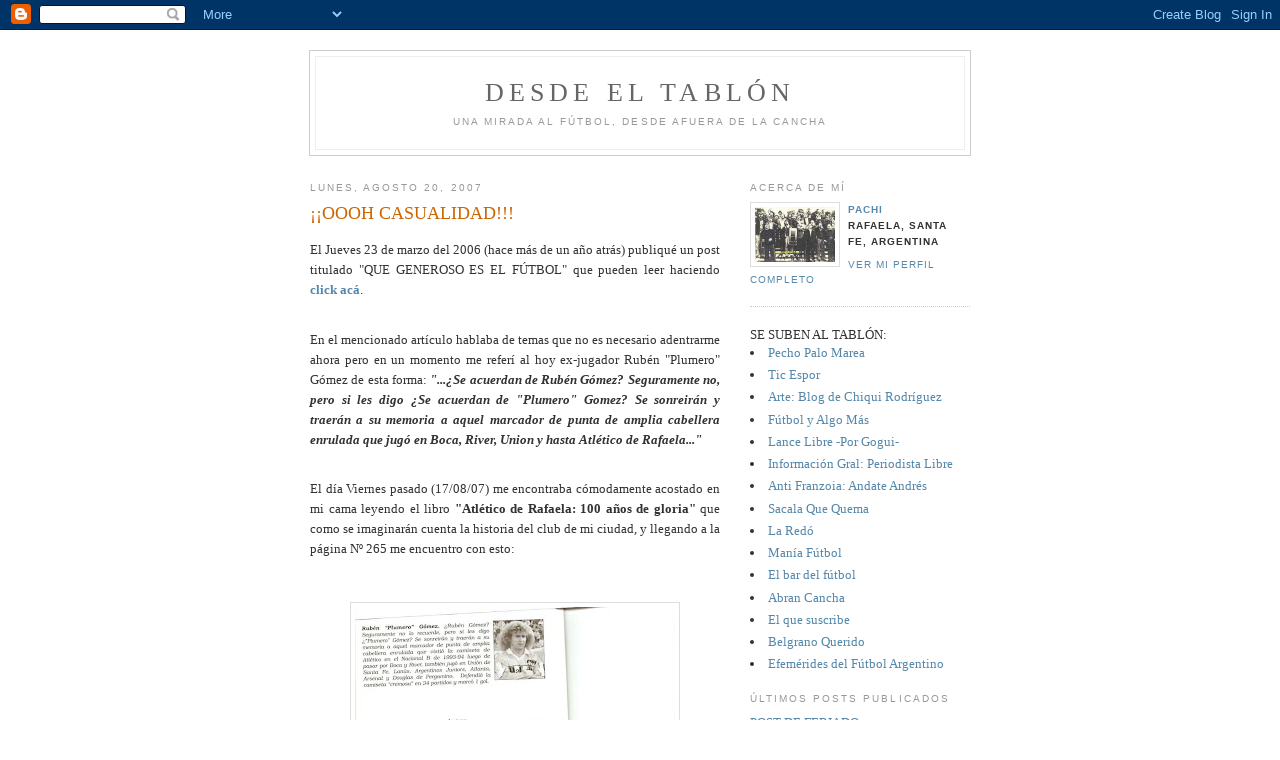

--- FILE ---
content_type: text/html; charset=UTF-8
request_url: https://desdeeltablon.blogspot.com/2007/08/oooh-casualidad.html
body_size: 10640
content:
<!DOCTYPE html PUBLIC "-//W3C//DTD XHTML 1.0 Strict//EN" "http://www.w3.org/TR/xhtml1/DTD/xhtml1-strict.dtd">

<html xmlns="http://www.w3.org/1999/xhtml" xml:lang="en" lang="en">
<head>
  <title>Desde el tablón: ¡¡OOOH CASUALIDAD!!!</title>

  <script type="text/javascript">(function() { (function(){function b(g){this.t={};this.tick=function(h,m,f){var n=f!=void 0?f:(new Date).getTime();this.t[h]=[n,m];if(f==void 0)try{window.console.timeStamp("CSI/"+h)}catch(q){}};this.getStartTickTime=function(){return this.t.start[0]};this.tick("start",null,g)}var a;if(window.performance)var e=(a=window.performance.timing)&&a.responseStart;var p=e>0?new b(e):new b;window.jstiming={Timer:b,load:p};if(a){var c=a.navigationStart;c>0&&e>=c&&(window.jstiming.srt=e-c)}if(a){var d=window.jstiming.load;
c>0&&e>=c&&(d.tick("_wtsrt",void 0,c),d.tick("wtsrt_","_wtsrt",e),d.tick("tbsd_","wtsrt_"))}try{a=null,window.chrome&&window.chrome.csi&&(a=Math.floor(window.chrome.csi().pageT),d&&c>0&&(d.tick("_tbnd",void 0,window.chrome.csi().startE),d.tick("tbnd_","_tbnd",c))),a==null&&window.gtbExternal&&(a=window.gtbExternal.pageT()),a==null&&window.external&&(a=window.external.pageT,d&&c>0&&(d.tick("_tbnd",void 0,window.external.startE),d.tick("tbnd_","_tbnd",c))),a&&(window.jstiming.pt=a)}catch(g){}})();window.tickAboveFold=function(b){var a=0;if(b.offsetParent){do a+=b.offsetTop;while(b=b.offsetParent)}b=a;b<=750&&window.jstiming.load.tick("aft")};var k=!1;function l(){k||(k=!0,window.jstiming.load.tick("firstScrollTime"))}window.addEventListener?window.addEventListener("scroll",l,!1):window.attachEvent("onscroll",l);
 })();</script><script type="text/javascript">function a(){var b=window.location.href,c=b.split("?");switch(c.length){case 1:return b+"?m=1";case 2:return c[1].search("(^|&)m=")>=0?null:b+"&m=1";default:return null}}var d=navigator.userAgent;if(d.indexOf("Mobile")!=-1&&d.indexOf("WebKit")!=-1&&d.indexOf("iPad")==-1||d.indexOf("Opera Mini")!=-1||d.indexOf("IEMobile")!=-1){var e=a();e&&window.location.replace(e)};
</script><meta http-equiv="Content-Type" content="text/html; charset=UTF-8" />
<meta name="generator" content="Blogger" />
<link rel="icon" type="image/vnd.microsoft.icon" href="https://www.blogger.com/favicon.ico"/>
<link rel="alternate" type="application/atom+xml" title="Desde el tablón - Atom" href="https://desdeeltablon.blogspot.com/feeds/posts/default" />
<link rel="alternate" type="application/rss+xml" title="Desde el tablón - RSS" href="https://desdeeltablon.blogspot.com/feeds/posts/default?alt=rss" />
<link rel="service.post" type="application/atom+xml" title="Desde el tablón - Atom" href="https://www.blogger.com/feeds/19925275/posts/default" />
<link rel="alternate" type="application/atom+xml" title="Desde el tablón - Atom" href="https://desdeeltablon.blogspot.com/feeds/2813062671145801031/comments/default" />
<link rel="stylesheet" type="text/css" href="https://www.blogger.com/static/v1/v-css/1601750677-blog_controls.css"/>
<link rel="stylesheet" type="text/css" href="https://www.blogger.com/dyn-css/authorization.css?targetBlogID=19925275&zx=9e7166ff-0fda-4e4d-ba99-5db6f16ac0c1"/>


  <style type="text/css">
/*
-----------------------------------------------
Blogger Template Style
Name:     Minima
Designer: Douglas Bowman
URL:      www.stopdesign.com
Date:     26 Feb 2004
----------------------------------------------- */


body {
  background:#fff;
  margin:0;
  padding:40px 20px;
  font:x-small Georgia,Serif;
  text-align:center;
  color:#333;
  font-size/* */:/**/small;
  font-size: /**/small;
  }
a:link {
  color:#58a;
  text-decoration:none;
  }
a:visited {
  color:#969;
  text-decoration:none;
  }
a:hover {
  color:#c60;
  text-decoration:underline;
  }
a img {
  border-width:0;
  }


/* Header
----------------------------------------------- */
#header {
  width:660px;
  margin:0 auto 10px;
  border:1px solid #ccc;
  }
#blog-title {
  margin:5px 5px 0;
  padding:20px 20px .25em;
  border:1px solid #eee;
  border-width:1px 1px 0;
  font-size:200%;
  line-height:1.2em;
  font-weight:normal;
  color:#666;
  text-transform:uppercase;
  letter-spacing:.2em;
  }
#blog-title a {
  color:#666;
  text-decoration:none;
  }
#blog-title a:hover {
  color:#c60;
  }
#description {
  margin:0 5px 5px;
  padding:0 20px 20px;
  border:1px solid #eee;
  border-width:0 1px 1px;
  max-width:700px;
  font:78%/1.4em "Trebuchet MS",Trebuchet,Arial,Verdana,Sans-serif;
  text-transform:uppercase;
  letter-spacing:.2em;
  color:#999;
  }


/* Content
----------------------------------------------- */
#content {
  width:660px;
  margin:0 auto;
  padding:0;
  text-align:left;
  }
#main {
  width:410px;
  float:left;
  }
#sidebar {
  width:220px;
  float:right;
  }


/* Headings
----------------------------------------------- */
h2 {
  margin:1.5em 0 .75em;
  font:78%/1.4em "Trebuchet MS",Trebuchet,Arial,Verdana,Sans-serif;
  text-transform:uppercase;
  letter-spacing:.2em;
  color:#999;
  }


/* Posts
----------------------------------------------- */
.date-header {
  margin:1.5em 0 .5em;
  }
.post {
  margin:.5em 0 1.5em;
  border-bottom:1px dotted #ccc;
  padding-bottom:1.5em;
  }
.post-title {
  margin:.25em 0 0;
  padding:0 0 4px;
  font-size:140%;
  font-weight:normal;
  line-height:1.4em;
  color:#c60;
  }
.post-title a, .post-title a:visited, .post-title strong {
  display:block;
  text-decoration:none;
  color:#c60;
  font-weight:normal;
  }
.post-title strong, .post-title a:hover {
  color:#333;
  }
.post div {
  margin:0 0 .75em;
  line-height:1.6em;
  }
p.post-footer {
  margin:-.25em 0 0;
  color:#ccc;
  }
.post-footer em, .comment-link {
  font:78%/1.4em "Trebuchet MS",Trebuchet,Arial,Verdana,Sans-serif;
  text-transform:uppercase;
  letter-spacing:.1em;
  }
.post-footer em {
  font-style:normal;
  color:#999;
  margin-right:.6em;
  }
.comment-link {
  margin-left:.6em;
  }
.post img {
  padding:4px;
  border:1px solid #ddd;
  }
.post blockquote {
  margin:1em 20px;
  }
.post blockquote p {
  margin:.75em 0;
  }


/* Comments
----------------------------------------------- */
#comments h4 {
  margin:1em 0;
  font:bold 78%/1.6em "Trebuchet MS",Trebuchet,Arial,Verdana,Sans-serif;
  text-transform:uppercase;
  letter-spacing:.2em;
  color:#999;
  }
#comments h4 strong {
  font-size:130%;
  }
#comments-block {
  margin:1em 0 1.5em;
  line-height:1.6em;
  }
#comments-block dt {
  margin:.5em 0;
  }
#comments-block dd {
  margin:.25em 0 0;
  }
#comments-block dd.comment-timestamp {
  margin:-.25em 0 2em;
  font:78%/1.4em "Trebuchet MS",Trebuchet,Arial,Verdana,Sans-serif;
  text-transform:uppercase;
  letter-spacing:.1em;
  }
#comments-block dd p {
  margin:0 0 .75em;
  }
.deleted-comment {
  font-style:italic;
  color:gray;
  }


/* Sidebar Content
----------------------------------------------- */
#sidebar ul {
  margin:0 0 1.5em;
  padding:0 0 1.5em;
  border-bottom:1px dotted #ccc;
  list-style:none;
  }
#sidebar li {
  margin:0;
  padding:0 0 .25em 15px;
  text-indent:-15px;
  line-height:1.5em;
  }
#sidebar p {
  color:#666;
  line-height:1.5em;
  }


/* Profile
----------------------------------------------- */
#profile-container {
  margin:0 0 1.5em;
  border-bottom:1px dotted #ccc;
  padding-bottom:1.5em;
  }
.profile-datablock {
  margin:.5em 0 .5em;
  }
.profile-img {
  display:inline;
  }
.profile-img img {
  float:left;
  padding:4px;
  border:1px solid #ddd;
  margin:0 8px 3px 0;
  }
.profile-data {
  margin:0;
  font:bold 78%/1.6em "Trebuchet MS",Trebuchet,Arial,Verdana,Sans-serif;
  text-transform:uppercase;
  letter-spacing:.1em;
  }
.profile-data strong {
  display:none;
  }
.profile-textblock {
  margin:0 0 .5em;
  }
.profile-link {
  margin:0;
  font:78%/1.4em "Trebuchet MS",Trebuchet,Arial,Verdana,Sans-serif;
  text-transform:uppercase;
  letter-spacing:.1em;
  }


/* Footer
----------------------------------------------- */
#footer {
  width:660px;
  clear:both;
  margin:0 auto;
  }
#footer hr {
  display:none;
  }
#footer p {
  margin:0;
  padding-top:15px;
  font:78%/1.6em "Trebuchet MS",Trebuchet,Verdana,Sans-serif;
  text-transform:uppercase;
  letter-spacing:.1em;
  }
  </style>

<meta name='google-adsense-platform-account' content='ca-host-pub-1556223355139109'/>
<meta name='google-adsense-platform-domain' content='blogspot.com'/>
<!-- --><style type="text/css">@import url(//www.blogger.com/static/v1/v-css/navbar/3334278262-classic.css);
div.b-mobile {display:none;}
</style>

</head>

<body><script type="text/javascript">
    function setAttributeOnload(object, attribute, val) {
      if(window.addEventListener) {
        window.addEventListener('load',
          function(){ object[attribute] = val; }, false);
      } else {
        window.attachEvent('onload', function(){ object[attribute] = val; });
      }
    }
  </script>
<div id="navbar-iframe-container"></div>
<script type="text/javascript" src="https://apis.google.com/js/platform.js"></script>
<script type="text/javascript">
      gapi.load("gapi.iframes:gapi.iframes.style.bubble", function() {
        if (gapi.iframes && gapi.iframes.getContext) {
          gapi.iframes.getContext().openChild({
              url: 'https://www.blogger.com/navbar/19925275?origin\x3dhttps://desdeeltablon.blogspot.com',
              where: document.getElementById("navbar-iframe-container"),
              id: "navbar-iframe"
          });
        }
      });
    </script>

<div id="header">

  <h1 id="blog-title">
    <a href="http://desdeeltablon.blogspot.com/">
	Desde el tablón
	</a>
  </h1>
  <p id="description">UNA MIRADA AL FÚTBOL, DESDE AFUERA DE LA CANCHA</p>

</div>

<!-- Begin #content -->
<div id="content">


<!-- Begin #main -->
<div id="main"><div id="main2">



    
  <h2 class="date-header">lunes, agosto 20, 2007</h2>
  

  
     
  <!-- Begin .post -->
  <div class="post"><a name="2813062671145801031"></a>
         
    <h3 class="post-title">
	 
	 ¡¡OOOH CASUALIDAD!!!
	 
    </h3>
    

	         <div class="post-body">
	<div>
      <div style="clear:both;"></div><div align="justify">El Jueves 23 de marzo del 2006 (hace más de un año atrás) publiqué un post titulado "QUE GENEROSO ES EL FÚTBOL" que pueden leer haciendo <a href="http://desdeeltablon.blogspot.com/2006/03/que-generoso-es-el-ftbol.html"><strong>click acá</strong></a>.</div><div align="justify"></div><br /><div align="justify">En el mencionado artículo hablaba de temas que no es necesario adentrarme ahora pero en un momento me referí al hoy ex-jugador Rubén "Plumero" Gómez de esta forma: <strong><em>"...¿Se acuerdan de Rubén Gómez? Seguramente no, pero si les digo ¿Se acuerdan de "Plumero" Gomez? Se sonreirán y traerán a su memoria a aquel marcador de punta de amplia cabellera enrulada que jugó en Boca, River, Union y hasta Atlético de Rafaela..."</em></strong></div><div align="justify"></div><br /><div align="justify">El día Viernes pasado (17/08/07) me encontraba cómodamente acostado en mi cama leyendo el libro <strong>"Atlético de Rafaela: 100 años de gloria"</strong> que como se imaginarán cuenta la historia del club de mi ciudad, y llegando a la página Nº 265 me encuentro con esto:</div><br /><p align="justify"><img id="BLOGGER_PHOTO_ID_5100945313436737298" style="DISPLAY: block; MARGIN: 0px auto 10px; CURSOR: hand; TEXT-ALIGN: center" alt="" src="https://blogger.googleusercontent.com/img/b/R29vZ2xl/AVvXsEj7i67nfWY0mvJDB5Zjhs1_0lX7s1_L6ztT3oSu-AkaHy95OOtxKssRuJJs1dR8gV2QG5Q5Ie4IduolMPzj7aGtiq8qJAzHXLnK86y14JgSh7IWfCa6S9iKiwzyle-Zgq97E2th/s320/plumero.jpg" border="0" />No se si la imagen que pude scanear y pegar será lo suficientemente legible, pero por las dudas les cuento que en esa parte del libro se mencionan a los jugadores más destacados que habían pasado alguna vez por la institución y junto a la foto, aparece el epígrafe que dice: <strong><em>Rubén "Plumero" Gomez. ¿Rubén Gómez? Seguramente no lo recuerde, pero si les digo ¿"Plumero Gómez"? Se sonreirán y traerán a su memoria a aquel marcador de punta de amplia cabellera enrulada que vistió la camiseta de Atlético en el Nacional B de 1993-1994 luego de pasar por Boca y River...</em></strong></p><p align="justify">¿Qué casualidad no? La verdad que yo no se que decir. Respeto muchísimo al club y al autor del libro pero me gustaría saber como llegó esa frase allí y que si fué "inspirada" leyendo este blog, aunque sea me den algún crédito ó siquiera una copia del libro que pagué como cualquier hijo de vecino ($ 30,00 en la boutique del club).</p><p align="justify">Les prometo que voy a tratar de averiguar sobre el tema y les cuento si pasa algo. De todos modos, no vamos a hacer tanto quilombo por un plumero.</p><div style="clear:both; padding-bottom:0.25em"></div><p class="blogger-labels">Etiquetas: <a rel='tag' href="http://desdeeltablon.blogspot.com/search/label/Institucionales">Institucionales</a></p>
    </div>
    </div>
    
    <p class="post-footer">
      <em>Uñazo al ángulo de Pachi at <a href="http://desdeeltablon.blogspot.com/2007/08/oooh-casualidad.html" title="permanent link">5:21 p. m.</a></em>
        <span class="item-control blog-admin pid-161003008"><a style="border:none;" href="https://www.blogger.com/post-edit.g?blogID=19925275&postID=2813062671145801031&from=pencil" title="Editar entrada"><img class="icon-action" alt="" src="https://resources.blogblog.com/img/icon18_edit_allbkg.gif" height="18" width="18"></a></span>
    </p>
  
  </div>
  <!-- End .post -->
  
  
  
  <!-- Begin #comments -->
 
  <div id="comments">

	<a name="Comments"></a>
        <h4>11 Comments:</h4>
        <dl id="comments-block">
      
      <dt class="comment-poster" id="c1843342658577885824"><a name="c1843342658577885824"></a>
        <span style="line-height:16px" class="comment-icon anon-comment-icon"><img src="https://resources.blogblog.com/img/anon16-rounded.gif" alt="Anonymous" style="display:inline;" /></span>&nbsp;<span class="anon-comment-author">Anónimo</span> said...
      </dt>
      <dd class="comment-body">

        <p>Muchos se preguntan por qué Atlético le encargó el trabajo a un autor rosarino habiendo tantos periodistas locales que podrían haberlo hecho. Entre sus colegas se dice que este periodista es poco profesionala  al hora de encarar su trabjo, lo cual lo demuestra este plagio. Del mimso modo que Desde El Tablón se solidarizó ampliamente con elr ecordado plagio a mí, El Blog de Gogui utilizará todas sus armas para desenmascarar esta farsa que ensucia a esta digna profesión. Fin del comunicado.</p>
      </dd>
      <dd class="comment-timestamp"><a href="#1843342658577885824" title="comment permalink">6:35 p. m.</a>
	  <span class="item-control blog-admin pid-1079189373"><a style="border:none;" href="https://www.blogger.com/comment/delete/19925275/1843342658577885824" title="Borrar comentario" ><span class="delete-comment-icon">&nbsp;</span></a></span>
	  </dd>
      
      <dt class="comment-poster" id="c8475713980148239528"><a name="c8475713980148239528"></a>
        <span style="line-height:16px" class="comment-icon anon-comment-icon"><img src="https://resources.blogblog.com/img/anon16-rounded.gif" alt="Anonymous" style="display:inline;" /></span>&nbsp;<span class="anon-comment-author">Anónimo</span> said...
      </dt>
      <dd class="comment-body">

        <p>pero por favor!!! <BR/>como le afanan a estos hermanos de sangre y de pasión periodística..!!<BR/>ahora yo digo: no podés ser tan pelagatoz y copiar exactamente algo que estás afananando... ya que vas a robar por lo menos cambiale algo...!!<BR/><BR/>Pachi, mandá una nota a atlético! Esto no puede quedar así. <BR/>Mirá vos la polvareda que levantó el "plumero".... je..</p>
      </dd>
      <dd class="comment-timestamp"><a href="#8475713980148239528" title="comment permalink">8:20 p. m.</a>
	  <span class="item-control blog-admin pid-1079189373"><a style="border:none;" href="https://www.blogger.com/comment/delete/19925275/8475713980148239528" title="Borrar comentario" ><span class="delete-comment-icon">&nbsp;</span></a></span>
	  </dd>
      
      <dt class="comment-poster" id="c1406461843674784728"><a name="c1406461843674784728"></a>
        <span style="line-height:16px" class="comment-icon blogger-comment-icon"><img src="https://resources.blogblog.com/img/b16-rounded.gif" alt="Blogger" style="display:inline;" /></span>&nbsp;<a href="https://www.blogger.com/profile/04059361120358102208" rel="nofollow">P</a> said...
      </dt>
      <dd class="comment-body">

        <p>Tratá de hablar las cosas con la gente esta a ver qué te contesta. Si se empecina en que no te plagió, ahí armá quilombo.</p>
      </dd>
      <dd class="comment-timestamp"><a href="#1406461843674784728" title="comment permalink">3:47 p. m.</a>
	  <span class="item-control blog-admin pid-684464102"><a style="border:none;" href="https://www.blogger.com/comment/delete/19925275/1406461843674784728" title="Borrar comentario" ><span class="delete-comment-icon">&nbsp;</span></a></span>
	  </dd>
      
      <dt class="comment-poster" id="c8173237020572227343"><a name="c8173237020572227343"></a>
        <span style="line-height:16px" class="comment-icon anon-comment-icon"><img src="https://resources.blogblog.com/img/anon16-rounded.gif" alt="Anonymous" style="display:inline;" /></span>&nbsp;<span class="anon-comment-author">Anónimo</span> said...
      </dt>
      <dd class="comment-body">

        <p>me solidarizo contigo.hacelo mierda</p>
      </dd>
      <dd class="comment-timestamp"><a href="#8173237020572227343" title="comment permalink">6:42 p. m.</a>
	  <span class="item-control blog-admin pid-1079189373"><a style="border:none;" href="https://www.blogger.com/comment/delete/19925275/8173237020572227343" title="Borrar comentario" ><span class="delete-comment-icon">&nbsp;</span></a></span>
	  </dd>
      
      <dt class="comment-poster" id="c1622951595399490159"><a name="c1622951595399490159"></a>
        <span style="line-height:16px" class="comment-icon anon-comment-icon"><img src="https://resources.blogblog.com/img/anon16-rounded.gif" alt="Anonymous" style="display:inline;" /></span>&nbsp;<span class="anon-comment-author">Anónimo</span> said...
      </dt>
      <dd class="comment-body">

        <p>ULTIMO MOMENTO<BR/>Hoy 23 al medio dia haciendo mi almuerzo en uun local centrico de la ciudad de Rafaela que tiene por nombre 3 numeros, me encuentro con el periodista Nesctor Clivatti junto al productor Mario Visintini, y un tercero no conocido por mi (cosa rara), <BR/>me acerco a la mesa y le hago el comentario de esta CASUALIDAD y Grande fue mi sorpresa cuando me dicen que el TERCERO incluido en la mesa era el AUTOR del libro en cuestion al que le repeti el comentario y me dijo que no tenia conocimiento de este prestigioso Blog, a lo que conteste con la sinceridad que me caracteriza y para seguir cosechando amigos(transcribo textualmente)..."sos un ladron y ademas no vamos a parar hasta que menciones la fuente de donde habia robado parte del comentarios sobre el Plumero Gomez" y le mencione la posibilidad (cierta) de pulicar en un prestigioso medio local de nombre CASTELLANOS el caso, el me contesta ..."seguramente te lo van a publicar ya que se quedaron con las ganas de hacerlo... y se rio.<BR/>Salude como corresponde y con la conciencia tranquila que da el haber cumplido con mi deber regrese a la mesa a terminar mi cortado en jarra.<BR/>Cuando me retiraba del local, salude al periodista, al productor con la mano abierta, y a este tercero con un saludo muy particular (descriptivo para practicar) mano con los dedos extendidos comenzar a cerrar los dedos desde el menique, pasando por el anular, el medio el indice hasta formar un puno y apretar el pulgar en contra de ellos en repetidas oportunidades <BR/>Me subi al auto, respire profundo y a otra cosa mariposa...</p>
      </dd>
      <dd class="comment-timestamp"><a href="#1622951595399490159" title="comment permalink">11:19 a. m.</a>
	  <span class="item-control blog-admin pid-1079189373"><a style="border:none;" href="https://www.blogger.com/comment/delete/19925275/1622951595399490159" title="Borrar comentario" ><span class="delete-comment-icon">&nbsp;</span></a></span>
	  </dd>
      
      <dt class="comment-poster" id="c7771700989668970550"><a name="c7771700989668970550"></a>
        <span style="line-height:16px" class="comment-icon anon-comment-icon"><img src="https://resources.blogblog.com/img/anon16-rounded.gif" alt="Anonymous" style="display:inline;" /></span>&nbsp;<span class="anon-comment-author">Javier Hernandez</span> said...
      </dt>
      <dd class="comment-body">

        <p>Buscando en la web a mi amigo Diego Lisandro, me encuentro con este blog donde 3 o 4 anonimos que no dan la cara se animan a hablar de su profesionalismo, y ni siquiera saben de donde es. Cualquiera de los que a escrito a qui abajo desconocen su capacidad y su dedicación al periodismo, dudo que como alguien dice por ahi sus colegas lo desconozcan, ya que quien escribe la nota principal en este blog habla de un gran relator y yo les puedo hablar de un gran amigo y una gran persona.<br />Mi nombre es JAVIER HERNANDEZ trabaje muchos años con el en Rosario. Los anónimos que temen dar la cara no tienen la dignidad que alguien reclama tambien por ahi. Otro por ahi abajo dice "con la sinceridad que me caracteriza" y tampoco dice quien es, esa debe ser la sinceridad que lo caracteriza.  Y para culminar no se que plagio le adjudican, por lo que vi 4 o 5 palabras de coincidencia, palabras comunes y corrientes. Pero mas alla de todo esto, antes de ensuciar a la gente, sólo les pido que pregunten bien quien es, porque estoy seguro que no lo saben.</p>
      </dd>
      <dd class="comment-timestamp"><a href="#7771700989668970550" title="comment permalink">7:32 a. m.</a>
	  <span class="item-control blog-admin pid-1079189373"><a style="border:none;" href="https://www.blogger.com/comment/delete/19925275/7771700989668970550" title="Borrar comentario" ><span class="delete-comment-icon">&nbsp;</span></a></span>
	  </dd>
      
      <dt class="comment-poster" id="c12664296233595862"><a name="c12664296233595862"></a>
        <span style="line-height:16px" class="comment-icon anon-comment-icon"><img src="https://resources.blogblog.com/img/anon16-rounded.gif" alt="Anonymous" style="display:inline;" /></span>&nbsp;<span class="anon-comment-author">Roberto Ocampo</span> said...
      </dt>
      <dd class="comment-body">

        <p>Diego Lisandro enorme profesional, indiscutible ser humano, emocionante relator. No se a que se refieren los maliciosos y erraticos comentarios que encuentro en este blog por parte de indocumentados mal intencionados. Lo digo desde el tablon de Union de Sunchales.</p>
      </dd>
      <dd class="comment-timestamp"><a href="#12664296233595862" title="comment permalink">10:38 a. m.</a>
	  <span class="item-control blog-admin pid-1079189373"><a style="border:none;" href="https://www.blogger.com/comment/delete/19925275/12664296233595862" title="Borrar comentario" ><span class="delete-comment-icon">&nbsp;</span></a></span>
	  </dd>
      
      <dt class="comment-poster" id="c8437421227874294310"><a name="c8437421227874294310"></a>
        <span style="line-height:16px" class="comment-icon blogger-comment-icon"><img src="https://resources.blogblog.com/img/b16-rounded.gif" alt="Blogger" style="display:inline;" /></span>&nbsp;<a href="https://www.blogger.com/profile/01184337355789524706" rel="nofollow">Unknown</a> said...
      </dt>
      <dd class="comment-body">

        <p><a href="http://www.moncleroutlets.us" rel="nofollow"><strong>moncler online</strong></a><br /><a href="http://www.pandoraoutletusa.us.com" rel="nofollow"><strong>pandora jewelry</strong></a><br /><a href="http://www.snapbacks.us.com" rel="nofollow"><strong>cheap snapbacks</strong></a><br /><a href="http://www.pandoracharms-sale.us.com" rel="nofollow"><strong>pandora</strong></a><br /><a href="http://www.niketnpascherfr.fr" rel="nofollow"><strong>nike tn pas cher</strong></a><br /><a href="http://www.ralphlaurenoutletuk.org.uk" rel="nofollow"><strong>ralph lauren uk</strong></a><br /><a href="http://www.offwhitejordan1.us.com" rel="nofollow"><strong>off white jordan 1</strong></a><br /><a href="http://www.prada-shoes.us.com" rel="nofollow"><strong>prada outlet</strong></a><br /><a href="http://www.nikefactorystore.us.com" rel="nofollow"><strong>nike factory store</strong></a><br /><a href="http://www.offwhiteshoes.us.com" rel="nofollow"><strong>off white jordan 1</strong></a><br /></p>
      </dd>
      <dd class="comment-timestamp"><a href="#8437421227874294310" title="comment permalink">6:11 p. m.</a>
	  <span class="item-control blog-admin pid-1204266979"><a style="border:none;" href="https://www.blogger.com/comment/delete/19925275/8437421227874294310" title="Borrar comentario" ><span class="delete-comment-icon">&nbsp;</span></a></span>
	  </dd>
      
      <dt class="comment-poster" id="c9219965395802581912"><a name="c9219965395802581912"></a>
        <span style="line-height:16px" class="comment-icon blogger-comment-icon"><img src="https://resources.blogblog.com/img/b16-rounded.gif" alt="Blogger" style="display:inline;" /></span>&nbsp;<a href="https://www.blogger.com/profile/12924370365622249878" rel="nofollow">56</a> said...
      </dt>
      <dd class="comment-body">

        <p>0824jejeEn outre, Nike libère basket nike air huarache run des chaussures améliorées pour fonctionner en même temps que l&#39;athlétisme. Les travailleurs <a href="http://www.coffret-parfum.fr/blazers-nike" rel="nofollow">blazers nike</a> qui travaillent à l&#39;extérieur dans des régions où les conditions météorologiques sont asics femme gel lyte blanche difficiles doivent porter des bottes de travail dont la résistance à <a href="http://www.zigzagproduction.fr/asics-gel-lyte-iii-femme-bordeaux" rel="nofollow">asics gel lyte iii femme bordeaux</a> la température est inférieure à zéro. Après vous faire, baskets nike bebe au crochet vous allez profiter de l&#39;exclusivité obtenir une personne obtenir une seule <a href="http://www.coffret-parfum.fr/basket-nike-roshe-run-intersport" rel="nofollow">basket nike roshe run intersport</a> offre absolument gratuit qui réduit de moitié la valeur du produit ou du service. <br /></p>
      </dd>
      <dd class="comment-timestamp"><a href="#9219965395802581912" title="comment permalink">8:26 p. m.</a>
	  <span class="item-control blog-admin pid-182149044"><a style="border:none;" href="https://www.blogger.com/comment/delete/19925275/9219965395802581912" title="Borrar comentario" ><span class="delete-comment-icon">&nbsp;</span></a></span>
	  </dd>
      
      <dt class="comment-poster" id="c9101206949097479267"><a name="c9101206949097479267"></a>
        <span style="line-height:16px" class="comment-icon blogger-comment-icon"><img src="https://resources.blogblog.com/img/b16-rounded.gif" alt="Blogger" style="display:inline;" /></span>&nbsp;<a href="https://www.blogger.com/profile/07126467365618669731" rel="nofollow">Unknown</a> said...
      </dt>
      <dd class="comment-body">

        <p>www0828<br /><a href="http://www.canadagooseoutletgoose.com.co" rel="nofollow"><strong>canada goose jackets</strong></a><br /><a href="http://www.ralphlaurenpolo-uk.co.uk" rel="nofollow"><strong>ralph lauren outlet</strong></a><br /><a href="http://www.pandoracharms-saleclearance.us.com" rel="nofollow"><strong>pandora</strong></a><br /><a href="http://www.coachoutlet-onlineclearance.us.com" rel="nofollow"><strong>coach outlet</strong></a><br /><a href="http://www.coachfactoryoutletonlineshop.us.com" rel="nofollow"><strong>coach factory outlet</strong></a><br /><a href="http://www.nikeshoescheap.us.com" rel="nofollow"><strong>nike shoes</strong></a><br /><a href="http://www.redbottomshoess.us.com" rel="nofollow"><strong>red bottom shoes</strong></a><br /><a href="http://www.prada-outlet.us.com" rel="nofollow"><strong>prada handbags</strong></a><br /><a href="http://www.manolo-blahnik.us" rel="nofollow"><strong>manolo blahnik outlet</strong></a><br /><a href="http://www.pandorajewelrycharms.us.com" rel="nofollow"><strong>pandora</strong></a><br /></p>
      </dd>
      <dd class="comment-timestamp"><a href="#9101206949097479267" title="comment permalink">2:20 a. m.</a>
	  <span class="item-control blog-admin pid-1250308591"><a style="border:none;" href="https://www.blogger.com/comment/delete/19925275/9101206949097479267" title="Borrar comentario" ><span class="delete-comment-icon">&nbsp;</span></a></span>
	  </dd>
      
      <dt class="comment-poster" id="c6071146150416144658"><a name="c6071146150416144658"></a>
        <span style="line-height:16px" class="comment-icon blogger-comment-icon"><img src="https://resources.blogblog.com/img/b16-rounded.gif" alt="Blogger" style="display:inline;" /></span>&nbsp;<a href="https://www.blogger.com/profile/07429531453789318434" rel="nofollow">Unknown</a> said...
      </dt>
      <dd class="comment-body">

        <p><a href="http://www.nike-hyperdunk.us.com" rel="nofollow"><strong>nike hyperdunk</strong></a><br /><a href="http://www.goldengoose.us.com" rel="nofollow"><strong>golden goose</strong></a><br /><a href="http://www.goldengoose-sneakers.us" rel="nofollow"><strong>golden goose sneakers</strong></a><br /><a href="http://www.adidaszxflux.com" rel="nofollow"><strong>adidas flux</strong></a><br /><a href="http://www.curry5.us.com" rel="nofollow"><strong>stephen curry shoes</strong></a><br /><a href="http://www.adidasstansmith.us.com" rel="nofollow"><strong>adidas stan smith women</strong></a><br /><a href="http://www.balenciagashoes.us.com" rel="nofollow"><strong>balenciaga shoes</strong></a><br /><a href="http://www.goyardhandbags.org" rel="nofollow"><strong>goyard outlet</strong></a><br /><a href="http://www.adidasultraboost.us.org" rel="nofollow"><strong>adidas ultra boost 3.0</strong></a><br /><a href="http://www.converse-shoes.us.com" rel="nofollow"><strong>converse outlet store</strong></a><br /></p>
      </dd>
      <dd class="comment-timestamp"><a href="#6071146150416144658" title="comment permalink">8:18 p. m.</a>
	  <span class="item-control blog-admin pid-1638747386"><a style="border:none;" href="https://www.blogger.com/comment/delete/19925275/6071146150416144658" title="Borrar comentario" ><span class="delete-comment-icon">&nbsp;</span></a></span>
	  </dd>
      
    </dl>
		<p class="comment-timestamp">

    <a class="comment-link" href="https://www.blogger.com/comment/fullpage/post/19925275/2813062671145801031">Publicar un comentario</a>
    </p>
    	    
    


		<p class="comment-timestamp">
	<a href="http://desdeeltablon.blogspot.com/">&lt;&lt; Home</a>
    </p>
    </div>



  <!-- End #comments -->


</div></div>
<!-- End #main -->







<!-- Begin #sidebar -->
<div id="sidebar"><div id="sidebar2">
  
  
  <!-- Begin #profile-container -->

   <div id="profile-container"><h2 class="sidebar-title">Acerca de mí</h2>
<dl class="profile-datablock"><dt class="profile-img"><a href="https://www.blogger.com/profile/07128200541397073527"><img src="//blogger.googleusercontent.com/img/b/R29vZ2xl/AVvXsEh_GYlpvCaoiLj-W9FBdapOd6XFKwBKzWOhLPSPhwMz6PlabZ5D6OsJAW9U4Q2y4TILEOwarnfKloQEQOnn-QNbziOSP-W7kc4FhgAqNgAD8H04URIZ5BkxMlztFpcjmJU/s220/hinchadatablon.jpg" width="80" height="55" alt="Mi foto"></a></dt>
<dd class="profile-data"><strong>Nombre:</strong> <a rel="autor" href="https://www.blogger.com/profile/07128200541397073527"> Pachi </a></dd>
<dd class="profile-data"><strong>Ubicación:</strong>  Rafaela, Santa Fe, Argentina </dd></dl>

<p class="profile-link"><a rel="author" href="https://www.blogger.com/profile/07128200541397073527">Ver mi perfil completo</a></p></div>
     <!-- End #profile -->
SE SUBEN AL TABLÓN:
<li><a href="http://www.pechopalomare.com.ar">Pecho Palo Marea</a></li>
    	<li><a href="http://www.ticespor.com/">Tic Espor </a></li>
         <li><a href="http://chiquirodriguezz.wordpress.com/">Arte: Blog de Chiqui Rodríguez</a></li>
         <li><a href="http://www.futbolyalgomas.blogspot.com">Fútbol y Algo Más</a></li>
    	<li><a href="http://www.lancelibre.blogspot.com">Lance Libre -Por Gogui-</a></li>
    	<li><a href="http://www.periodistalibre.com/">Información Gral: Periodista Libre</a></li>
         <li><a href="http://www.anti-franzoia.blogspot.com">Anti Franzoia: Andate Andrés</a></li>
         <li><a href="http://www.sacalaquequema.blogspot.com">Sacala Que Quema</a></li>
         <li><a href="http://www.la-redo.net">La Redó</a></li>
         <li><a href="http://www.maniafutbol.com">Manía Fútbol</a></li>
         <li><a href="http://www.cafeyfutbol.blogspot.com">El bar del fútbol</a></li>
         <li><a href="http://www.abran-cancha.blogspot.com">Abran Cancha</a></li>
         <li><a href="http://www.gabrielsantillan.blogspot.com/">El que suscribe</a></li>
         <li><a href="http://www.belgranoquerido.com.ar">Belgrano Querido</a></li>
         <li><a href="http://www.efemeridesdeportivas.blogspot.com">Efemérides del Fútbol Argentino</a></li>
         </ul>         
  </MainOrArchivePage>
  
  <h2 class="sidebar-title">Últimos Posts Publicados </h2>
    <ul id="recently">
    
        <li><a href="http://desdeeltablon.blogspot.com/2007/08/post-de-feriado.html">POST DE FERIADO</a></li>
     
        <li><a href="http://desdeeltablon.blogspot.com/2007/08/la-mariconizacin-del-ftbol.html">LA MARICONIZACI&Oacute;N DEL F&Uacute;TBOL</a></li>
     
        <li><a href="http://desdeeltablon.blogspot.com/2007/08/pido-gancho-ubaldo-pato-fillol.html">PIDO GANCHO: UBALDO &quot;PATO&quot; FILLOL</a></li>
     
        <li><a href="http://desdeeltablon.blogspot.com/2007/08/oooootro-tema.html">OOOOOTRO TEMA</a></li>
     
        <li><a href="http://desdeeltablon.blogspot.com/2007/08/catstrofe-perdi-boca.html">&iexcl;&iexcl;CAT&Aacute;STROFE!! PERDI&Oacute; BOCA</a></li>
     
        <li><a href="http://desdeeltablon.blogspot.com/2007/08/el-ftbol-de-los-sbados.html">EL F&Uacute;TBOL DE LOS S&Aacute;BADOS</a></li>
     
        <li><a href="http://desdeeltablon.blogspot.com/2007/08/chipi-chipi-bon-bon.html">CHIPI CHIPI BON BON</a></li>
     
        <li><a href="http://desdeeltablon.blogspot.com/2007/08/csaro-lo-que-es-de-csaro.html">A C&Eacute;SARO LO QUE ES DE C&Eacute;SARO</a></li>
     
        <li><a href="http://desdeeltablon.blogspot.com/2007/08/de-memoria-de-arco-arco.html">DE MEMORIA: DE ARCO A ARCO</a></li>
     
        <li><a href="http://desdeeltablon.blogspot.com/2007/08/welcome-to-jungle.html">WELCOME TO THE JUNGLE</a></li>
     
  </ul>
    

      <p id="powered-by"><a href="//www.blogger.com"><img src="https://lh3.googleusercontent.com/blogger_img_proxy/AEn0k_sbvU4jMyWFTfSx03u2a6r_KvkBMjcJ8RlNfEVr72VEIRzP0GhVJhBKYXR1XdYFPTTPv-ckCr9mCem3sRIfWRbj--d6N9lku-IUJHh_CZ0I=s0-d" alt="Powered by Blogger"></a></p>
  
  <!--
  <p>This is a paragraph of text that could go in the sidebar.</p>
  -->
  


</div></div>
<!-- End #sidebar -->


</div>
<!-- End #content -->



<!-- Begin #footer -->
<div id="footer"><hr />
  <p><!--This is an optional footer. If you want text here, place it inside these tags, and remove this comment. -->&nbsp;</p>

</div>
<!-- End #footer -->


</body>
</html>
<div align="center"><a href="http://www.amazingcounters.com"><img alt="Web Site Hit Counter" src="https://lh3.googleusercontent.com/blogger_img_proxy/AEn0k_tV38et5EfAUePEBEcWS5o1l2ypU3plVXODT4XHB6Awgvrg5BlOyO2dH81DSKDAU-jj4kVq5fyshJ3JrK9BZuZFIBE5KxtMwnJrsLpjHgOhlnml131-voz4vDInS6xDmS8=s0-d" border="0"></a>
<small><a href="http://www.dellasdeals.com/radio_shack_coupons.htm"><span style="color:#999999;">Radio Shack</span></a></small></div>